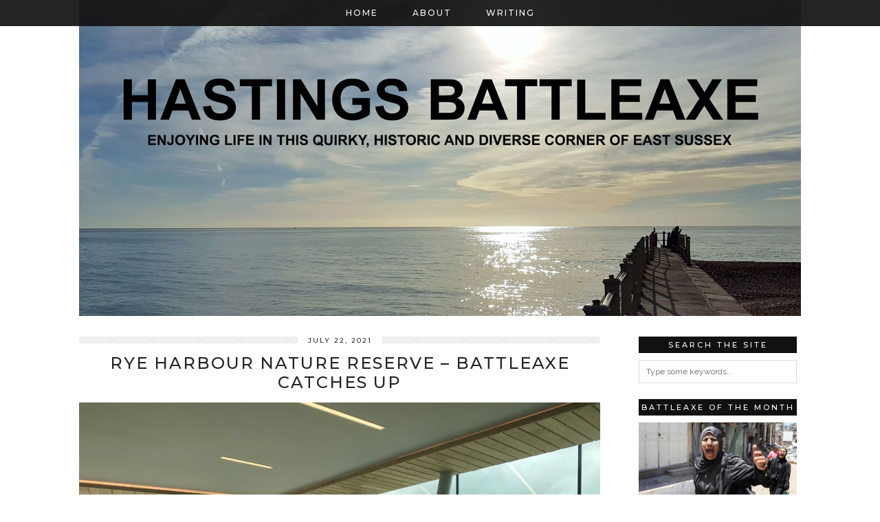

--- FILE ---
content_type: text/html; charset=UTF-8
request_url: https://www.hastingsbattleaxe.com/search/label/rye-harbour-discovery-centre
body_size: 14159
content:
<!DOCTYPE html>
<html lang="en-US">
<head>
	<meta charset="UTF-8">
	<meta name="viewport" content="width=device-width, initial-scale=1, maximum-scale=5">	<meta name='robots' content='index, follow, max-image-preview:large, max-snippet:-1, max-video-preview:-1' />

	<!-- This site is optimized with the Yoast SEO plugin v23.5 - https://yoast.com/wordpress/plugins/seo/ -->
	<title>Rye Harbour Discovery Centre Archives - Hastings Battleaxe</title>
	<link rel="canonical" href="https://www.hastingsbattleaxe.com/search/label/rye-harbour-discovery-centre" />
	<meta property="og:locale" content="en_US" />
	<meta property="og:type" content="article" />
	<meta property="og:title" content="Rye Harbour Discovery Centre Archives - Hastings Battleaxe" />
	<meta property="og:url" content="https://www.hastingsbattleaxe.com/search/label/rye-harbour-discovery-centre" />
	<meta property="og:site_name" content="Hastings Battleaxe" />
	<meta name="twitter:card" content="summary_large_image" />
	<script type="application/ld+json" class="yoast-schema-graph">{"@context":"https://schema.org","@graph":[{"@type":"CollectionPage","@id":"https://www.hastingsbattleaxe.com/search/label/rye-harbour-discovery-centre","url":"https://www.hastingsbattleaxe.com/search/label/rye-harbour-discovery-centre","name":"Rye Harbour Discovery Centre Archives - Hastings Battleaxe","isPartOf":{"@id":"https://www.hastingsbattleaxe.com/#website"},"breadcrumb":{"@id":"https://www.hastingsbattleaxe.com/search/label/rye-harbour-discovery-centre#breadcrumb"},"inLanguage":"en-US"},{"@type":"BreadcrumbList","@id":"https://www.hastingsbattleaxe.com/search/label/rye-harbour-discovery-centre#breadcrumb","itemListElement":[{"@type":"ListItem","position":1,"name":"Home","item":"https://www.hastingsbattleaxe.com/"},{"@type":"ListItem","position":2,"name":"Rye Harbour Discovery Centre"}]},{"@type":"WebSite","@id":"https://www.hastingsbattleaxe.com/#website","url":"https://www.hastingsbattleaxe.com/","name":"Hastings Battleaxe","description":"Building a new life in this quirky, historic and diverse corner of East Sussex","potentialAction":[{"@type":"SearchAction","target":{"@type":"EntryPoint","urlTemplate":"https://www.hastingsbattleaxe.com/?s={search_term_string}"},"query-input":{"@type":"PropertyValueSpecification","valueRequired":true,"valueName":"search_term_string"}}],"inLanguage":"en-US"}]}</script>
	<!-- / Yoast SEO plugin. -->


<link rel='dns-prefetch' href='//cdnjs.cloudflare.com' />
<link rel='dns-prefetch' href='//pipdigz.co.uk' />
<link rel='dns-prefetch' href='//fonts.googleapis.com' />
<link rel="alternate" type="application/rss+xml" title="Hastings Battleaxe &raquo; Feed" href="https://www.hastingsbattleaxe.com/feed" />
<link rel="alternate" type="application/rss+xml" title="Hastings Battleaxe &raquo; Comments Feed" href="https://www.hastingsbattleaxe.com/comments/feed" />
<link rel="alternate" type="application/rss+xml" title="Hastings Battleaxe &raquo; Rye Harbour Discovery Centre Tag Feed" href="https://www.hastingsbattleaxe.com/search/label/rye-harbour-discovery-centre/feed" />
		<!-- This site uses the Google Analytics by MonsterInsights plugin v9.11.1 - Using Analytics tracking - https://www.monsterinsights.com/ -->
		<!-- Note: MonsterInsights is not currently configured on this site. The site owner needs to authenticate with Google Analytics in the MonsterInsights settings panel. -->
					<!-- No tracking code set -->
				<!-- / Google Analytics by MonsterInsights -->
		<link rel='stylesheet' id='wp-block-library-css' href='https://www.hastingsbattleaxe.com/wp-includes/css/dist/block-library/style.min.css?ver=6.6.4' type='text/css' media='all' />
<style id='classic-theme-styles-inline-css' type='text/css'>
/*! This file is auto-generated */
.wp-block-button__link{color:#fff;background-color:#32373c;border-radius:9999px;box-shadow:none;text-decoration:none;padding:calc(.667em + 2px) calc(1.333em + 2px);font-size:1.125em}.wp-block-file__button{background:#32373c;color:#fff;text-decoration:none}
</style>
<style id='global-styles-inline-css' type='text/css'>
:root{--wp--preset--aspect-ratio--square: 1;--wp--preset--aspect-ratio--4-3: 4/3;--wp--preset--aspect-ratio--3-4: 3/4;--wp--preset--aspect-ratio--3-2: 3/2;--wp--preset--aspect-ratio--2-3: 2/3;--wp--preset--aspect-ratio--16-9: 16/9;--wp--preset--aspect-ratio--9-16: 9/16;--wp--preset--color--black: #000000;--wp--preset--color--cyan-bluish-gray: #abb8c3;--wp--preset--color--white: #ffffff;--wp--preset--color--pale-pink: #f78da7;--wp--preset--color--vivid-red: #cf2e2e;--wp--preset--color--luminous-vivid-orange: #ff6900;--wp--preset--color--luminous-vivid-amber: #fcb900;--wp--preset--color--light-green-cyan: #7bdcb5;--wp--preset--color--vivid-green-cyan: #00d084;--wp--preset--color--pale-cyan-blue: #8ed1fc;--wp--preset--color--vivid-cyan-blue: #0693e3;--wp--preset--color--vivid-purple: #9b51e0;--wp--preset--gradient--vivid-cyan-blue-to-vivid-purple: linear-gradient(135deg,rgba(6,147,227,1) 0%,rgb(155,81,224) 100%);--wp--preset--gradient--light-green-cyan-to-vivid-green-cyan: linear-gradient(135deg,rgb(122,220,180) 0%,rgb(0,208,130) 100%);--wp--preset--gradient--luminous-vivid-amber-to-luminous-vivid-orange: linear-gradient(135deg,rgba(252,185,0,1) 0%,rgba(255,105,0,1) 100%);--wp--preset--gradient--luminous-vivid-orange-to-vivid-red: linear-gradient(135deg,rgba(255,105,0,1) 0%,rgb(207,46,46) 100%);--wp--preset--gradient--very-light-gray-to-cyan-bluish-gray: linear-gradient(135deg,rgb(238,238,238) 0%,rgb(169,184,195) 100%);--wp--preset--gradient--cool-to-warm-spectrum: linear-gradient(135deg,rgb(74,234,220) 0%,rgb(151,120,209) 20%,rgb(207,42,186) 40%,rgb(238,44,130) 60%,rgb(251,105,98) 80%,rgb(254,248,76) 100%);--wp--preset--gradient--blush-light-purple: linear-gradient(135deg,rgb(255,206,236) 0%,rgb(152,150,240) 100%);--wp--preset--gradient--blush-bordeaux: linear-gradient(135deg,rgb(254,205,165) 0%,rgb(254,45,45) 50%,rgb(107,0,62) 100%);--wp--preset--gradient--luminous-dusk: linear-gradient(135deg,rgb(255,203,112) 0%,rgb(199,81,192) 50%,rgb(65,88,208) 100%);--wp--preset--gradient--pale-ocean: linear-gradient(135deg,rgb(255,245,203) 0%,rgb(182,227,212) 50%,rgb(51,167,181) 100%);--wp--preset--gradient--electric-grass: linear-gradient(135deg,rgb(202,248,128) 0%,rgb(113,206,126) 100%);--wp--preset--gradient--midnight: linear-gradient(135deg,rgb(2,3,129) 0%,rgb(40,116,252) 100%);--wp--preset--font-size--small: 13px;--wp--preset--font-size--medium: 20px;--wp--preset--font-size--large: 36px;--wp--preset--font-size--x-large: 42px;--wp--preset--spacing--20: 0.44rem;--wp--preset--spacing--30: 0.67rem;--wp--preset--spacing--40: 1rem;--wp--preset--spacing--50: 1.5rem;--wp--preset--spacing--60: 2.25rem;--wp--preset--spacing--70: 3.38rem;--wp--preset--spacing--80: 5.06rem;--wp--preset--shadow--natural: 6px 6px 9px rgba(0, 0, 0, 0.2);--wp--preset--shadow--deep: 12px 12px 50px rgba(0, 0, 0, 0.4);--wp--preset--shadow--sharp: 6px 6px 0px rgba(0, 0, 0, 0.2);--wp--preset--shadow--outlined: 6px 6px 0px -3px rgba(255, 255, 255, 1), 6px 6px rgba(0, 0, 0, 1);--wp--preset--shadow--crisp: 6px 6px 0px rgba(0, 0, 0, 1);}:where(.is-layout-flex){gap: 0.5em;}:where(.is-layout-grid){gap: 0.5em;}body .is-layout-flex{display: flex;}.is-layout-flex{flex-wrap: wrap;align-items: center;}.is-layout-flex > :is(*, div){margin: 0;}body .is-layout-grid{display: grid;}.is-layout-grid > :is(*, div){margin: 0;}:where(.wp-block-columns.is-layout-flex){gap: 2em;}:where(.wp-block-columns.is-layout-grid){gap: 2em;}:where(.wp-block-post-template.is-layout-flex){gap: 1.25em;}:where(.wp-block-post-template.is-layout-grid){gap: 1.25em;}.has-black-color{color: var(--wp--preset--color--black) !important;}.has-cyan-bluish-gray-color{color: var(--wp--preset--color--cyan-bluish-gray) !important;}.has-white-color{color: var(--wp--preset--color--white) !important;}.has-pale-pink-color{color: var(--wp--preset--color--pale-pink) !important;}.has-vivid-red-color{color: var(--wp--preset--color--vivid-red) !important;}.has-luminous-vivid-orange-color{color: var(--wp--preset--color--luminous-vivid-orange) !important;}.has-luminous-vivid-amber-color{color: var(--wp--preset--color--luminous-vivid-amber) !important;}.has-light-green-cyan-color{color: var(--wp--preset--color--light-green-cyan) !important;}.has-vivid-green-cyan-color{color: var(--wp--preset--color--vivid-green-cyan) !important;}.has-pale-cyan-blue-color{color: var(--wp--preset--color--pale-cyan-blue) !important;}.has-vivid-cyan-blue-color{color: var(--wp--preset--color--vivid-cyan-blue) !important;}.has-vivid-purple-color{color: var(--wp--preset--color--vivid-purple) !important;}.has-black-background-color{background-color: var(--wp--preset--color--black) !important;}.has-cyan-bluish-gray-background-color{background-color: var(--wp--preset--color--cyan-bluish-gray) !important;}.has-white-background-color{background-color: var(--wp--preset--color--white) !important;}.has-pale-pink-background-color{background-color: var(--wp--preset--color--pale-pink) !important;}.has-vivid-red-background-color{background-color: var(--wp--preset--color--vivid-red) !important;}.has-luminous-vivid-orange-background-color{background-color: var(--wp--preset--color--luminous-vivid-orange) !important;}.has-luminous-vivid-amber-background-color{background-color: var(--wp--preset--color--luminous-vivid-amber) !important;}.has-light-green-cyan-background-color{background-color: var(--wp--preset--color--light-green-cyan) !important;}.has-vivid-green-cyan-background-color{background-color: var(--wp--preset--color--vivid-green-cyan) !important;}.has-pale-cyan-blue-background-color{background-color: var(--wp--preset--color--pale-cyan-blue) !important;}.has-vivid-cyan-blue-background-color{background-color: var(--wp--preset--color--vivid-cyan-blue) !important;}.has-vivid-purple-background-color{background-color: var(--wp--preset--color--vivid-purple) !important;}.has-black-border-color{border-color: var(--wp--preset--color--black) !important;}.has-cyan-bluish-gray-border-color{border-color: var(--wp--preset--color--cyan-bluish-gray) !important;}.has-white-border-color{border-color: var(--wp--preset--color--white) !important;}.has-pale-pink-border-color{border-color: var(--wp--preset--color--pale-pink) !important;}.has-vivid-red-border-color{border-color: var(--wp--preset--color--vivid-red) !important;}.has-luminous-vivid-orange-border-color{border-color: var(--wp--preset--color--luminous-vivid-orange) !important;}.has-luminous-vivid-amber-border-color{border-color: var(--wp--preset--color--luminous-vivid-amber) !important;}.has-light-green-cyan-border-color{border-color: var(--wp--preset--color--light-green-cyan) !important;}.has-vivid-green-cyan-border-color{border-color: var(--wp--preset--color--vivid-green-cyan) !important;}.has-pale-cyan-blue-border-color{border-color: var(--wp--preset--color--pale-cyan-blue) !important;}.has-vivid-cyan-blue-border-color{border-color: var(--wp--preset--color--vivid-cyan-blue) !important;}.has-vivid-purple-border-color{border-color: var(--wp--preset--color--vivid-purple) !important;}.has-vivid-cyan-blue-to-vivid-purple-gradient-background{background: var(--wp--preset--gradient--vivid-cyan-blue-to-vivid-purple) !important;}.has-light-green-cyan-to-vivid-green-cyan-gradient-background{background: var(--wp--preset--gradient--light-green-cyan-to-vivid-green-cyan) !important;}.has-luminous-vivid-amber-to-luminous-vivid-orange-gradient-background{background: var(--wp--preset--gradient--luminous-vivid-amber-to-luminous-vivid-orange) !important;}.has-luminous-vivid-orange-to-vivid-red-gradient-background{background: var(--wp--preset--gradient--luminous-vivid-orange-to-vivid-red) !important;}.has-very-light-gray-to-cyan-bluish-gray-gradient-background{background: var(--wp--preset--gradient--very-light-gray-to-cyan-bluish-gray) !important;}.has-cool-to-warm-spectrum-gradient-background{background: var(--wp--preset--gradient--cool-to-warm-spectrum) !important;}.has-blush-light-purple-gradient-background{background: var(--wp--preset--gradient--blush-light-purple) !important;}.has-blush-bordeaux-gradient-background{background: var(--wp--preset--gradient--blush-bordeaux) !important;}.has-luminous-dusk-gradient-background{background: var(--wp--preset--gradient--luminous-dusk) !important;}.has-pale-ocean-gradient-background{background: var(--wp--preset--gradient--pale-ocean) !important;}.has-electric-grass-gradient-background{background: var(--wp--preset--gradient--electric-grass) !important;}.has-midnight-gradient-background{background: var(--wp--preset--gradient--midnight) !important;}.has-small-font-size{font-size: var(--wp--preset--font-size--small) !important;}.has-medium-font-size{font-size: var(--wp--preset--font-size--medium) !important;}.has-large-font-size{font-size: var(--wp--preset--font-size--large) !important;}.has-x-large-font-size{font-size: var(--wp--preset--font-size--x-large) !important;}
:where(.wp-block-post-template.is-layout-flex){gap: 1.25em;}:where(.wp-block-post-template.is-layout-grid){gap: 1.25em;}
:where(.wp-block-columns.is-layout-flex){gap: 2em;}:where(.wp-block-columns.is-layout-grid){gap: 2em;}
:root :where(.wp-block-pullquote){font-size: 1.5em;line-height: 1.6;}
</style>
<link rel='stylesheet' id='titan-adminbar-styles-css' href='https://www.hastingsbattleaxe.com/wp-content/plugins/anti-spam/assets/css/admin-bar.css?ver=7.2.9' type='text/css' media='all' />
<link rel='stylesheet' id='p3-core-responsive-css' href='https://pipdigz.co.uk/p3/css/core_resp.css' type='text/css' media='all' />
<link rel='stylesheet' id='pipdig-style-css' href='https://www.hastingsbattleaxe.com/wp-content/themes/pipdig-tundra/style.css?ver=1644406933' type='text/css' media='all' />
<link rel='stylesheet' id='pipdig-responsive-css' href='https://www.hastingsbattleaxe.com/wp-content/themes/pipdig-tundra/css/responsive.css?ver=1644406933' type='text/css' media='all' />
<link rel='stylesheet' id='pipdig-fonts-css' href='https://fonts.googleapis.com/css?family=Montserrat:500|Raleway:400,400i,700,700i' type='text/css' media='all' />
<script type="text/javascript" src="https://www.hastingsbattleaxe.com/wp-includes/js/jquery/jquery.min.js?ver=3.7.1" id="jquery-core-js"></script>
<script type="text/javascript" src="https://www.hastingsbattleaxe.com/wp-includes/js/jquery/jquery-migrate.min.js?ver=3.4.1" id="jquery-migrate-js"></script>
<link rel="https://api.w.org/" href="https://www.hastingsbattleaxe.com/wp-json/" /><link rel="alternate" title="JSON" type="application/json" href="https://www.hastingsbattleaxe.com/wp-json/wp/v2/tags/489" /><link rel="EditURI" type="application/rsd+xml" title="RSD" href="https://www.hastingsbattleaxe.com/xmlrpc.php?rsd" />
<meta name="generator" content="WordPress 6.6.4" />
<!--noptimize--> <!-- Cust --> <style>.entry-content a:not(.more-link){color:#1670bf}body{font-size:14px}.entry-title, .page-title, .p_post_titles_font, .slide-h2 {font-size:24px}.grid-title{height:24px;line-height:24px}@media only screen and (max-width:719px){.grid-title{height:auto}}.site-description {font-size:13px}.entry-content h1, .entry-content h2, .entry-content h3, .entry-content h4, .entry-content h5, .entry-content h6 {text-transform: none}.site-header .container{padding-top:0;padding-bottom:0;}.site-description{margin-bottom:20px}</style> <!-- /Cust --> <!--/noptimize-->		<style type="text/css" id="wp-custom-css">
			.entry-content h1, .entry-content h2, .entry-content h3, .entry-content h4, .entry-content h5, .entry-content h6 {
	letter-spacing: 0;
}

.site-credit {display:none;}		</style>
			
	<!-- p3 width customizer START -->
	<style>
	.site-main .row > .col-xs-8 {
		width: 73%;
	}
	.site-main .row > .col-xs-pull-8 {
		right: 73%;
	}
	.site-main .row > .col-xs-push-8 {
		left: 73%;
	}
	.site-main .row > .col-xs-offset-8 {
		margin-left: 73%;
	}
		
	.site-main .row > .col-xs-4:not(.p3_featured_panel):not(.p3_featured_cat):not(.p_archive_item) {
		width: 27%;
	}
	.site-main .row > .col-xs-pull-4:not(.p3_featured_panel):not(.p3_featured_cat):not(.p_archive_item) {
		right: 27%;
	}
	.site-main .row > .col-xs-push-4:not(.p3_featured_panel):not(.p3_featured_cat):not(.p_archive_item) {
		left: 27%;
	}
	.site-main .row > .col-xs-offset-4:not(.p3_featured_panel):not(.p3_featured_cat):not(.p_archive_item) {
		margin-left: 27%;
	}
		
		
		
	@media (min-width: 768px) { 
		.site-main .row > .col-sm-8 {
			width: 73%;
		}
		.site-main .row > .col-sm-pull-8 {
			right: 73%;
		}
		.site-main .row > .col-sm-push-8 {
			left: 73%;
		}
		.site-main .row > .col-sm-offset-8 {
			margin-left: 73%;
		}
		
		.site-main .row > .col-sm-4:not(.p3_featured_panel):not(.p3_featured_cat):not(.p_archive_item) {
			width: 27%;
		}
		.site-main .row > .col-sm-pull-4:not(.p3_featured_panel):not(.p3_featured_cat):not(.p_archive_item) {
			right: 27%;
		}
		.site-main .row > .col-sm-push-4:not(.p3_featured_panel):not(.p3_featured_cat):not(.p_archive_item) {
			left: 27%;
		}
		.site-main .row > .col-sm-offset-4:not(.p3_featured_panel):not(.p3_featured_cat):not(.p_archive_item) {
			margin-left: 27%;
		}
	}
		
	@media (min-width: 992px) {
		.site-main .row > .col-md-8 {
			width: 73%;
		}
		.site-main .row > .col-md-pull-8 {
			right: 73%;
		}
		.site-main .row > .col-md-push-8 {
			left: 73%;
		}
		.site-main .row > .col-md-offset-8 {
			margin-left: 73%;
		}
		
		.site-main .row > .col-md-4:not(.p3_featured_panel):not(.p3_featured_cat):not(.p_archive_item) {
			width: 27%;
		}
		.site-main .row > .col-md-pull-4:not(.p3_featured_panel):not(.p3_featured_cat):not(.p_archive_item) {
			right: 27%;
		}
		.site-main .row > .col-md-push-4:not(.p3_featured_panel):not(.p3_featured_cat):not(.p_archive_item) {
			left: 27%;
		}
		.site-main .row > .col-md-offset-4:not(.p3_featured_panel):not(.p3_featured_cat):not(.p_archive_item) {
			margin-left: 27%;
		}
	}
		
	@media (min-width: 1200px) {
		.site-main .row > .col-lg-8 {
			width: 73%;
		}
		.site-main .row > .col-lg-pull-8 {
			right: 73%;
		}
		.site-main .row > .col-lg-push-8 {
			left: 73%;
		}
		.site-main .row > .col-lg-offset-8 {
			margin-left: 73%;
		}
		
		.site-main .row > .col-lg-4:not(.p3_featured_panel):not(.p3_featured_cat):not(.p_archive_item) {
			width: 27%;
		}
		.site-main .row > .col-lg-pull-4:not(.p3_featured_panel):not(.p3_featured_cat):not(.p_archive_item) {
			right: 27%;
		}
		.site-main .row > .col-lg-push-4:not(.p3_featured_panel):not(.p3_featured_cat):not(.p_archive_item) {
			left: 27%;
		}
		.site-main .row > .col-lg-offset-4:not(.p3_featured_panel):not(.p3_featured_cat):not(.p_archive_item) {
			margin-left: 27%;
		}
	}
	</style>
	<!-- p3 width customizer END -->
	
		</head>

<body class="archive tag tag-rye-harbour-discovery-centre tag-489 pipdig_sidebar_active">

	
		
	<header class="site-header nopin">
		<div class="clearfix container">
			<div class="site-branding">
						<div class="site-title">
					<a href="https://www.hastingsbattleaxe.com/" title="Hastings Battleaxe" rel="home">
						<img data-pin-nopin="true" src="https://www.hastingsbattleaxe.com/wp-content/uploads/2019/01/hastings2.jpg" alt="Hastings Battleaxe" />
					</a>
				</div>
										</div>
		</div>
	</header><!-- .site-header -->

	<div class="site-top">
						<div class="clearfix container">
			<nav class="site-menu">
				<div class="clearfix menu-bar"><ul id="menu-primary-menu" class="menu"><li id="menu-item-14" class="menu-item menu-item-type-custom menu-item-object-custom menu-item-14"><a href="/">Home</a></li>
<li id="menu-item-5008" class="menu-item menu-item-type-post_type menu-item-object-page menu-item-5008"><a href="https://www.hastingsbattleaxe.com/blog-page">About</a></li>
<li id="menu-item-5577" class="menu-item menu-item-type-post_type menu-item-object-page menu-item-5577"><a href="https://www.hastingsbattleaxe.com/writing">Writing</a></li>
</ul></div>			</nav><!-- .site-menu -->
		</div>
					</div><!-- .site-top -->
	
	
	<div class="site-main">
	
		
				
				
			
		<div class="clearfix container">
		
						
						
	<div class="row">

		
		<div class="col-sm-8 content-area">

		
		
		
		
				
											<article id="post-7010" class="clearfix post-7010 post type-post status-publish format-standard hentry category-out-and-about-near-hastings tag-rye-harbour tag-rye-harbour-discovery-centre">

	<header class="entry-header">
					<div class="entry-meta">
				<span class="date-bar-white-bg">
				
					<span class="vcard author show-author">
						<span class="fn">
							<a href="https://www.hastingsbattleaxe.com/author/stephanie" title="Posts by Stephanie Gaunt" rel="author">Stephanie Gaunt</a>						</span>
						<span class="show-author"></span>
					</span>
					
											<span class="entry-date updated">
							<time datetime="2021-07">July 22, 2021</time>
						</span>
										
										
				</span>
			</div>
				<h2 class="entry-title p_post_titles_font"><a href="https://www.hastingsbattleaxe.com/2021/07/rye-harbour-nature-reserve-battleaxe-catches-up.html" rel="bookmark">Rye Harbour Nature Reserve &#8211; Battleaxe catches up</a></h2>
	</header><!-- .entry-header -->

			<div class="entry-summary">
		
						
			<div class="textalign-center">
				<a href="https://www.hastingsbattleaxe.com/2021/07/rye-harbour-nature-reserve-battleaxe-catches-up.html" title="Rye Harbour Nature Reserve &#8211; Battleaxe catches up" >
					<img src="https://www.hastingsbattleaxe.com/wp-content/uploads/2021/07/IMG_E9274-1440x1080.jpg" data-pin-description="Rye Harbour Nature Reserve &#8211; Battleaxe catches up" data-p3-pin-link="https://www.hastingsbattleaxe.com/2021/07/rye-harbour-nature-reserve-battleaxe-catches-up.html" alt="Rye Harbour Nature Reserve &#8211; Battleaxe catches up" />				</a>
			</div>
			
			<p style="margin: 0">Hot, hot, hot. It is absolutely scorching right now. Maybe, at long last, the world might be waking up to the impact of climate change &#8211; we are currently seeing fire, floods and melting ice&#8230;&hellip;</p>			
			<a class="more-link" href="https://www.hastingsbattleaxe.com/2021/07/rye-harbour-nature-reserve-battleaxe-catches-up.html">View Post</a>
			
				<!--noptimize-->
	<script type="application/ld+json">
	{
		"@context": "https://schema.org", 
		"@type": "BlogPosting",
		"headline": "Rye Harbour Nature Reserve &#8211; Battleaxe catches up",
		"image": {
			"@type": "imageObject",
			"url": "https://pipdigz.co.uk/p3/img/placeholder-square.png",
			"height": "500",
			"width": "500"
		},
		"publisher": {
			"@type": "Organization",
			"name": "Hastings Battleaxe",
			"logo": {
				"@type": "imageObject",
				"url": "https://pipdigz.co.uk/p3/img/placeholder-publisher.png"
			}
		},
		"mainEntityOfPage": "https://www.hastingsbattleaxe.com/2021/07/rye-harbour-nature-reserve-battleaxe-catches-up.html",
		"url": "https://www.hastingsbattleaxe.com/2021/07/rye-harbour-nature-reserve-battleaxe-catches-up.html",
		"datePublished": "2021-07-22",
		"dateModified": "2021-07-22",
		"description": "Hot, hot, hot. It is absolutely scorching right now. Maybe, at long last, the world might be waking up to the impact of climate change &#8211; we are currently seeing fire, floods and melting ice&#8230;&hellip;",
		"articleBody": "Hot, hot, hot. It is absolutely scorching right now. Maybe, at long last, the world might be waking up to the impact of climate change &#8211; we are currently seeing fire, floods and melting ice&#8230;&hellip;",
		"author": {
			"@type": "Person",
			"name": "Stephanie Gaunt"
		}
	}
	</script>
	<!--/noptimize-->
				
		</div><!-- .entry-summary -->
	
	<footer class="entry-meta entry-footer">
		
			<div class="addthis_toolbox"><span class="p3_share_title">Share: </span><a href="https://www.facebook.com/sharer.php?u=https://www.hastingsbattleaxe.com/2021/07/rye-harbour-nature-reserve-battleaxe-catches-up.html" target="_blank" rel="nofollow noopener" aria-label="Share on Facebook" title="Share on Facebook"><i class="pipdigicons pipdigicons_fab pipdigicons-facebook" aria-hidden="true"></i></a><a href="https://twitter.com/share?url=https://www.hastingsbattleaxe.com/2021/07/rye-harbour-nature-reserve-battleaxe-catches-up.html&#038;text=Rye+Harbour+Nature+Reserve+%E2%80%93+Battleaxe+catches+up" target="_blank" rel="nofollow noopener" aria-label="Share on Twitter" title="Share on Twitter"><i class="pipdigicons pipdigicons_fab pipdigicons-twitter" aria-hidden="true"></i></a><a href="https://pinterest.com/pin/create/link/?url=https://www.hastingsbattleaxe.com/2021/07/rye-harbour-nature-reserve-battleaxe-catches-up.html&#038;media=https://www.hastingsbattleaxe.com/wp-content/uploads/2021/07/IMG_E9274-1440x1080.jpg&#038;description=Rye+Harbour+Nature+Reserve+%E2%80%93+Battleaxe+catches+up" target="_blank" rel="nofollow noopener" aria-label="Share on Pinterest" title="Share on Pinterest"><i class="pipdigicons pipdigicons_fab pipdigicons-pinterest" aria-hidden="true"></i></a><a href="https://www.tumblr.com/widgets/share/tool?canonicalUrl=https://www.hastingsbattleaxe.com/2021/07/rye-harbour-nature-reserve-battleaxe-catches-up.html&#038;title=Rye+Harbour+Nature+Reserve+%E2%80%93+Battleaxe+catches+up" target="_blank" rel="nofollow noopener" aria-label="Share on tumblr" title="Share on tumblr"><i class="pipdigicons pipdigicons_fab pipdigicons-tumblr" aria-hidden="true"></i></a></div>			
							<span class="commentz"><a href="https://www.hastingsbattleaxe.com/2021/07/rye-harbour-nature-reserve-battleaxe-catches-up.html#comments" data-disqus-url="https://www.hastingsbattleaxe.com/2021/07/rye-harbour-nature-reserve-battleaxe-catches-up.html">1 Comment</a></span>
						
		
	</footer><!-- .entry-footer -->
<!-- #post-7010 --></article>

																								
				
			
			<div class="clearfix"></div>
			<div class="next-prev-hider"></div>
			
		
		
		</div><!-- .content-area -->

		
	<div class="col-sm-4 site-sidebar nopin" role="complementary">
		<aside id="search-2" class="widget widget_search"><h3 class="widget-title">Search the site</h3><form role="search" method="get" class="search-form" action="https://www.hastingsbattleaxe.com/">
	<div class="form-group">
		<input type="search" class="form-control" placeholder="Type some keywords..." value="" name="s" autocomplete="off">
	</div>
</form></aside><aside id="pipdig_widget_profile-2" class="widget pipdig_widget_profile"><h3 class="widget-title">Battleaxe of the month</h3><img src="https://www.hastingsbattleaxe.com/wp-content/uploads/2025/08/2025-05-30T104502Z_714567276_RC2WREAYHPYK_RTRMADP_3_ISRAEL-PALESTINIANS-GAZA-1024x715-1-800x559.jpg" alt=""  loading="lazy" data-pin-nopin="true" class="nopin" /><p>Women of Gaza... no words.</p>
</aside><aside id="tag_cloud-2" class="widget widget_tag_cloud"><h3 class="widget-title">Tags</h3><div class="tagcloud"><a href="https://www.hastingsbattleaxe.com/search/label/alexandra-park" class="tag-cloud-link tag-link-130 tag-link-position-1" style="font-size: 13.915492957746pt;" aria-label="Alexandra Park (21 items)">Alexandra Park</a>
<a href="https://www.hastingsbattleaxe.com/search/label/art-galleries" class="tag-cloud-link tag-link-138 tag-link-position-2" style="font-size: 12.732394366197pt;" aria-label="art galleries (18 items)">art galleries</a>
<a href="https://www.hastingsbattleaxe.com/search/label/beachy-head" class="tag-cloud-link tag-link-135 tag-link-position-3" style="font-size: 10.169014084507pt;" aria-label="Beachy Head (13 items)">Beachy Head</a>
<a href="https://www.hastingsbattleaxe.com/search/label/best-cafes" class="tag-cloud-link tag-link-244 tag-link-position-4" style="font-size: 12.338028169014pt;" aria-label="best cafes (17 items)">best cafes</a>
<a href="https://www.hastingsbattleaxe.com/search/label/best-garden-centres" class="tag-cloud-link tag-link-58 tag-link-position-5" style="font-size: 8.7887323943662pt;" aria-label="Best garden centres (11 items)">Best garden centres</a>
<a href="https://www.hastingsbattleaxe.com/search/label/bexhill" class="tag-cloud-link tag-link-4 tag-link-position-6" style="font-size: 8pt;" aria-label="Bexhill (10 items)">Bexhill</a>
<a href="https://www.hastingsbattleaxe.com/search/label/birmingham" class="tag-cloud-link tag-link-7 tag-link-position-7" style="font-size: 11.154929577465pt;" aria-label="Birmingham (15 items)">Birmingham</a>
<a href="https://www.hastingsbattleaxe.com/search/label/blogoversary" class="tag-cloud-link tag-link-89 tag-link-position-8" style="font-size: 9.3802816901408pt;" aria-label="Blogoversary (12 items)">Blogoversary</a>
<a href="https://www.hastingsbattleaxe.com/search/label/brexit" class="tag-cloud-link tag-link-16 tag-link-position-9" style="font-size: 8pt;" aria-label="Brexit (10 items)">Brexit</a>
<a href="https://www.hastingsbattleaxe.com/search/label/christmas" class="tag-cloud-link tag-link-8 tag-link-position-10" style="font-size: 11.746478873239pt;" aria-label="Christmas (16 items)">Christmas</a>
<a href="https://www.hastingsbattleaxe.com/search/label/clothes-shopping" class="tag-cloud-link tag-link-5 tag-link-position-11" style="font-size: 15.295774647887pt;" aria-label="clothes shopping (25 items)">clothes shopping</a>
<a href="https://www.hastingsbattleaxe.com/search/label/coastal-currents" class="tag-cloud-link tag-link-36 tag-link-position-12" style="font-size: 8pt;" aria-label="Coastal Currents (10 items)">Coastal Currents</a>
<a href="https://www.hastingsbattleaxe.com/search/label/cornwall" class="tag-cloud-link tag-link-77 tag-link-position-13" style="font-size: 10.760563380282pt;" aria-label="Cornwall (14 items)">Cornwall</a>
<a href="https://www.hastingsbattleaxe.com/search/label/corona-virus" class="tag-cloud-link tag-link-415 tag-link-position-14" style="font-size: 13.12676056338pt;" aria-label="corona virus (19 items)">corona virus</a>
<a href="https://www.hastingsbattleaxe.com/search/label/coronavirus" class="tag-cloud-link tag-link-450 tag-link-position-15" style="font-size: 8.7887323943662pt;" aria-label="coronavirus (11 items)">coronavirus</a>
<a href="https://www.hastingsbattleaxe.com/search/label/de-la-warr" class="tag-cloud-link tag-link-175 tag-link-position-16" style="font-size: 10.169014084507pt;" aria-label="De La Warr (13 items)">De La Warr</a>
<a href="https://www.hastingsbattleaxe.com/search/label/eastbourne" class="tag-cloud-link tag-link-160 tag-link-position-17" style="font-size: 10.169014084507pt;" aria-label="Eastbourne (13 items)">Eastbourne</a>
<a href="https://www.hastingsbattleaxe.com/search/label/fairlight-hall" class="tag-cloud-link tag-link-39 tag-link-position-18" style="font-size: 10.169014084507pt;" aria-label="Fairlight Hall (13 items)">Fairlight Hall</a>
<a href="https://www.hastingsbattleaxe.com/search/label/films" class="tag-cloud-link tag-link-240 tag-link-position-19" style="font-size: 8pt;" aria-label="films (10 items)">films</a>
<a href="https://www.hastingsbattleaxe.com/search/label/garden-visits" class="tag-cloud-link tag-link-59 tag-link-position-20" style="font-size: 9.3802816901408pt;" aria-label="Garden visits (12 items)">Garden visits</a>
<a href="https://www.hastingsbattleaxe.com/search/label/good-cafes" class="tag-cloud-link tag-link-145 tag-link-position-21" style="font-size: 10.169014084507pt;" aria-label="good cafes (13 items)">good cafes</a>
<a href="https://www.hastingsbattleaxe.com/search/label/good-hotels" class="tag-cloud-link tag-link-69 tag-link-position-22" style="font-size: 8pt;" aria-label="good hotels (10 items)">good hotels</a>
<a href="https://www.hastingsbattleaxe.com/search/label/good-pubs" class="tag-cloud-link tag-link-33 tag-link-position-23" style="font-size: 15.295774647887pt;" aria-label="good pubs (25 items)">good pubs</a>
<a href="https://www.hastingsbattleaxe.com/search/label/good-restaurants" class="tag-cloud-link tag-link-94 tag-link-position-24" style="font-size: 13.915492957746pt;" aria-label="good restaurants (21 items)">good restaurants</a>
<a href="https://www.hastingsbattleaxe.com/search/label/good-walks" class="tag-cloud-link tag-link-158 tag-link-position-25" style="font-size: 11.154929577465pt;" aria-label="good walks (15 items)">good walks</a>
<a href="https://www.hastingsbattleaxe.com/search/label/hastings-country-park" class="tag-cloud-link tag-link-32 tag-link-position-26" style="font-size: 11.154929577465pt;" aria-label="Hastings Country Park (15 items)">Hastings Country Park</a>
<a href="https://www.hastingsbattleaxe.com/search/label/hastings-old-town" class="tag-cloud-link tag-link-170 tag-link-position-27" style="font-size: 10.169014084507pt;" aria-label="Hastings Old Town (13 items)">Hastings Old Town</a>
<a href="https://www.hastingsbattleaxe.com/search/label/hastings-piano-competition" class="tag-cloud-link tag-link-81 tag-link-position-28" style="font-size: 9.3802816901408pt;" aria-label="Hastings Piano competition (12 items)">Hastings Piano competition</a>
<a href="https://www.hastingsbattleaxe.com/search/label/hastings-pier" class="tag-cloud-link tag-link-3 tag-link-position-29" style="font-size: 13.12676056338pt;" aria-label="Hastings Pier (19 items)">Hastings Pier</a>
<a href="https://www.hastingsbattleaxe.com/search/label/hastings-weather" class="tag-cloud-link tag-link-82 tag-link-position-30" style="font-size: 12.338028169014pt;" aria-label="Hastings weather (17 items)">Hastings weather</a>
<a href="https://www.hastingsbattleaxe.com/search/label/hastings-writers-group" class="tag-cloud-link tag-link-276 tag-link-position-31" style="font-size: 9.3802816901408pt;" aria-label="Hastings Writers Group (12 items)">Hastings Writers Group</a>
<a href="https://www.hastingsbattleaxe.com/search/label/home-and-garden" class="tag-cloud-link tag-link-22 tag-link-position-32" style="font-size: 19.43661971831pt;" aria-label="Home and garden (41 items)">Home and garden</a>
<a href="https://www.hastingsbattleaxe.com/search/label/jerwood-hastings" class="tag-cloud-link tag-link-47 tag-link-position-33" style="font-size: 14.704225352113pt;" aria-label="Jerwood Hastings (23 items)">Jerwood Hastings</a>
<a href="https://www.hastingsbattleaxe.com/search/label/local-artists" class="tag-cloud-link tag-link-62 tag-link-position-34" style="font-size: 8.7887323943662pt;" aria-label="local artists (11 items)">local artists</a>
<a href="https://www.hastingsbattleaxe.com/search/label/local-wildlife" class="tag-cloud-link tag-link-152 tag-link-position-35" style="font-size: 14.30985915493pt;" aria-label="local wildlife (22 items)">local wildlife</a>
<a href="https://www.hastingsbattleaxe.com/search/label/london" class="tag-cloud-link tag-link-113 tag-link-position-36" style="font-size: 12.338028169014pt;" aria-label="London (17 items)">London</a>
<a href="https://www.hastingsbattleaxe.com/search/label/mallydams" class="tag-cloud-link tag-link-697 tag-link-position-37" style="font-size: 10.760563380282pt;" aria-label="Mallydams (14 items)">Mallydams</a>
<a href="https://www.hastingsbattleaxe.com/search/label/pett-level" class="tag-cloud-link tag-link-149 tag-link-position-38" style="font-size: 10.169014084507pt;" aria-label="Pett Level (13 items)">Pett Level</a>
<a href="https://www.hastingsbattleaxe.com/search/label/poetry" class="tag-cloud-link tag-link-10 tag-link-position-39" style="font-size: 12.732394366197pt;" aria-label="poetry (18 items)">poetry</a>
<a href="https://www.hastingsbattleaxe.com/search/label/politics" class="tag-cloud-link tag-link-11 tag-link-position-40" style="font-size: 17.859154929577pt;" aria-label="politics (34 items)">politics</a>
<a href="https://www.hastingsbattleaxe.com/search/label/rye-harbour" class="tag-cloud-link tag-link-134 tag-link-position-41" style="font-size: 13.521126760563pt;" aria-label="Rye Harbour (20 items)">Rye Harbour</a>
<a href="https://www.hastingsbattleaxe.com/search/label/theatre" class="tag-cloud-link tag-link-137 tag-link-position-42" style="font-size: 13.12676056338pt;" aria-label="theatre (19 items)">theatre</a>
<a href="https://www.hastingsbattleaxe.com/search/label/turkey" class="tag-cloud-link tag-link-52 tag-link-position-43" style="font-size: 9.3802816901408pt;" aria-label="Turkey (12 items)">Turkey</a>
<a href="https://www.hastingsbattleaxe.com/search/label/winchelsea" class="tag-cloud-link tag-link-34 tag-link-position-44" style="font-size: 14.30985915493pt;" aria-label="Winchelsea (22 items)">Winchelsea</a>
<a href="https://www.hastingsbattleaxe.com/search/label/womens-institute" class="tag-cloud-link tag-link-12 tag-link-position-45" style="font-size: 22pt;" aria-label="Women&#039;s Institute (55 items)">Women&#039;s Institute</a></div>
</aside><aside id="pipdig_widget_subscribe-2" class="widget pipdig_widget_subscribe"><h3 class="widget-title">Subscribe</h3>			
			<form id="feedburner" action="https://feedburner.google.com/fb/a/mailverify" method="post" target="popupwindow"	onsubmit="window.open('https://feedburner.google.com/fb/a/mailverify?uri=blogspot/tFWKXU&amp;loc=en_US', 'popupwindow', 'scrollbars=yes,width=550,height=520');return true" >
				<label for="fbg-mail">Enter your email address to subscribe:</label>				<p>
				<input id="fbg-mail" type="email" name="email" placeholder="Enter your email" style="text-align:center" required />
				<input type="hidden" value="blogspot/tFWKXU" name="uri" />
				<input type="hidden" name="loc" value="en_US" />
								<input type="submit" style="margin-top: 10px;" value="Subscribe" />
				</p>
			</form>
			
			</aside><aside id="archives-2" class="widget widget_archive"><h3 class="widget-title">Archives</h3>		<label class="screen-reader-text" for="archives-dropdown-2">Archives</label>
		<select id="archives-dropdown-2" name="archive-dropdown">
			
			<option value="">Select Month</option>
				<option value='https://www.hastingsbattleaxe.com/2026/01'> January 2026 </option>
	<option value='https://www.hastingsbattleaxe.com/2025/12'> December 2025 </option>
	<option value='https://www.hastingsbattleaxe.com/2025/11'> November 2025 </option>
	<option value='https://www.hastingsbattleaxe.com/2025/10'> October 2025 </option>
	<option value='https://www.hastingsbattleaxe.com/2025/09'> September 2025 </option>
	<option value='https://www.hastingsbattleaxe.com/2025/08'> August 2025 </option>
	<option value='https://www.hastingsbattleaxe.com/2025/07'> July 2025 </option>
	<option value='https://www.hastingsbattleaxe.com/2025/06'> June 2025 </option>
	<option value='https://www.hastingsbattleaxe.com/2025/05'> May 2025 </option>
	<option value='https://www.hastingsbattleaxe.com/2025/04'> April 2025 </option>
	<option value='https://www.hastingsbattleaxe.com/2025/03'> March 2025 </option>
	<option value='https://www.hastingsbattleaxe.com/2025/02'> February 2025 </option>
	<option value='https://www.hastingsbattleaxe.com/2025/01'> January 2025 </option>
	<option value='https://www.hastingsbattleaxe.com/2024/12'> December 2024 </option>
	<option value='https://www.hastingsbattleaxe.com/2024/11'> November 2024 </option>
	<option value='https://www.hastingsbattleaxe.com/2024/10'> October 2024 </option>
	<option value='https://www.hastingsbattleaxe.com/2024/09'> September 2024 </option>
	<option value='https://www.hastingsbattleaxe.com/2024/08'> August 2024 </option>
	<option value='https://www.hastingsbattleaxe.com/2024/07'> July 2024 </option>
	<option value='https://www.hastingsbattleaxe.com/2024/06'> June 2024 </option>
	<option value='https://www.hastingsbattleaxe.com/2024/05'> May 2024 </option>
	<option value='https://www.hastingsbattleaxe.com/2024/04'> April 2024 </option>
	<option value='https://www.hastingsbattleaxe.com/2024/03'> March 2024 </option>
	<option value='https://www.hastingsbattleaxe.com/2024/02'> February 2024 </option>
	<option value='https://www.hastingsbattleaxe.com/2024/01'> January 2024 </option>
	<option value='https://www.hastingsbattleaxe.com/2023/12'> December 2023 </option>
	<option value='https://www.hastingsbattleaxe.com/2023/11'> November 2023 </option>
	<option value='https://www.hastingsbattleaxe.com/2023/10'> October 2023 </option>
	<option value='https://www.hastingsbattleaxe.com/2023/09'> September 2023 </option>
	<option value='https://www.hastingsbattleaxe.com/2023/08'> August 2023 </option>
	<option value='https://www.hastingsbattleaxe.com/2023/07'> July 2023 </option>
	<option value='https://www.hastingsbattleaxe.com/2023/06'> June 2023 </option>
	<option value='https://www.hastingsbattleaxe.com/2023/05'> May 2023 </option>
	<option value='https://www.hastingsbattleaxe.com/2023/04'> April 2023 </option>
	<option value='https://www.hastingsbattleaxe.com/2023/03'> March 2023 </option>
	<option value='https://www.hastingsbattleaxe.com/2023/02'> February 2023 </option>
	<option value='https://www.hastingsbattleaxe.com/2023/01'> January 2023 </option>
	<option value='https://www.hastingsbattleaxe.com/2022/12'> December 2022 </option>
	<option value='https://www.hastingsbattleaxe.com/2022/11'> November 2022 </option>
	<option value='https://www.hastingsbattleaxe.com/2022/10'> October 2022 </option>
	<option value='https://www.hastingsbattleaxe.com/2022/09'> September 2022 </option>
	<option value='https://www.hastingsbattleaxe.com/2022/08'> August 2022 </option>
	<option value='https://www.hastingsbattleaxe.com/2022/07'> July 2022 </option>
	<option value='https://www.hastingsbattleaxe.com/2022/06'> June 2022 </option>
	<option value='https://www.hastingsbattleaxe.com/2022/05'> May 2022 </option>
	<option value='https://www.hastingsbattleaxe.com/2022/04'> April 2022 </option>
	<option value='https://www.hastingsbattleaxe.com/2022/03'> March 2022 </option>
	<option value='https://www.hastingsbattleaxe.com/2022/02'> February 2022 </option>
	<option value='https://www.hastingsbattleaxe.com/2022/01'> January 2022 </option>
	<option value='https://www.hastingsbattleaxe.com/2021/12'> December 2021 </option>
	<option value='https://www.hastingsbattleaxe.com/2021/11'> November 2021 </option>
	<option value='https://www.hastingsbattleaxe.com/2021/10'> October 2021 </option>
	<option value='https://www.hastingsbattleaxe.com/2021/09'> September 2021 </option>
	<option value='https://www.hastingsbattleaxe.com/2021/08'> August 2021 </option>
	<option value='https://www.hastingsbattleaxe.com/2021/07'> July 2021 </option>
	<option value='https://www.hastingsbattleaxe.com/2021/06'> June 2021 </option>
	<option value='https://www.hastingsbattleaxe.com/2021/05'> May 2021 </option>
	<option value='https://www.hastingsbattleaxe.com/2021/04'> April 2021 </option>
	<option value='https://www.hastingsbattleaxe.com/2021/03'> March 2021 </option>
	<option value='https://www.hastingsbattleaxe.com/2021/02'> February 2021 </option>
	<option value='https://www.hastingsbattleaxe.com/2021/01'> January 2021 </option>
	<option value='https://www.hastingsbattleaxe.com/2020/12'> December 2020 </option>
	<option value='https://www.hastingsbattleaxe.com/2020/11'> November 2020 </option>
	<option value='https://www.hastingsbattleaxe.com/2020/10'> October 2020 </option>
	<option value='https://www.hastingsbattleaxe.com/2020/09'> September 2020 </option>
	<option value='https://www.hastingsbattleaxe.com/2020/08'> August 2020 </option>
	<option value='https://www.hastingsbattleaxe.com/2020/07'> July 2020 </option>
	<option value='https://www.hastingsbattleaxe.com/2020/06'> June 2020 </option>
	<option value='https://www.hastingsbattleaxe.com/2020/05'> May 2020 </option>
	<option value='https://www.hastingsbattleaxe.com/2020/04'> April 2020 </option>
	<option value='https://www.hastingsbattleaxe.com/2020/03'> March 2020 </option>
	<option value='https://www.hastingsbattleaxe.com/2020/02'> February 2020 </option>
	<option value='https://www.hastingsbattleaxe.com/2020/01'> January 2020 </option>
	<option value='https://www.hastingsbattleaxe.com/2019/12'> December 2019 </option>
	<option value='https://www.hastingsbattleaxe.com/2019/11'> November 2019 </option>
	<option value='https://www.hastingsbattleaxe.com/2019/10'> October 2019 </option>
	<option value='https://www.hastingsbattleaxe.com/2019/09'> September 2019 </option>
	<option value='https://www.hastingsbattleaxe.com/2019/08'> August 2019 </option>
	<option value='https://www.hastingsbattleaxe.com/2019/07'> July 2019 </option>
	<option value='https://www.hastingsbattleaxe.com/2019/06'> June 2019 </option>
	<option value='https://www.hastingsbattleaxe.com/2019/05'> May 2019 </option>
	<option value='https://www.hastingsbattleaxe.com/2019/04'> April 2019 </option>
	<option value='https://www.hastingsbattleaxe.com/2019/03'> March 2019 </option>
	<option value='https://www.hastingsbattleaxe.com/2019/02'> February 2019 </option>
	<option value='https://www.hastingsbattleaxe.com/2019/01'> January 2019 </option>
	<option value='https://www.hastingsbattleaxe.com/2018/12'> December 2018 </option>
	<option value='https://www.hastingsbattleaxe.com/2018/11'> November 2018 </option>
	<option value='https://www.hastingsbattleaxe.com/2018/10'> October 2018 </option>
	<option value='https://www.hastingsbattleaxe.com/2018/09'> September 2018 </option>
	<option value='https://www.hastingsbattleaxe.com/2018/08'> August 2018 </option>
	<option value='https://www.hastingsbattleaxe.com/2018/07'> July 2018 </option>
	<option value='https://www.hastingsbattleaxe.com/2018/06'> June 2018 </option>
	<option value='https://www.hastingsbattleaxe.com/2018/05'> May 2018 </option>
	<option value='https://www.hastingsbattleaxe.com/2018/04'> April 2018 </option>
	<option value='https://www.hastingsbattleaxe.com/2018/03'> March 2018 </option>
	<option value='https://www.hastingsbattleaxe.com/2018/02'> February 2018 </option>
	<option value='https://www.hastingsbattleaxe.com/2018/01'> January 2018 </option>
	<option value='https://www.hastingsbattleaxe.com/2017/12'> December 2017 </option>
	<option value='https://www.hastingsbattleaxe.com/2017/11'> November 2017 </option>
	<option value='https://www.hastingsbattleaxe.com/2017/10'> October 2017 </option>
	<option value='https://www.hastingsbattleaxe.com/2017/09'> September 2017 </option>
	<option value='https://www.hastingsbattleaxe.com/2017/08'> August 2017 </option>
	<option value='https://www.hastingsbattleaxe.com/2017/07'> July 2017 </option>
	<option value='https://www.hastingsbattleaxe.com/2017/06'> June 2017 </option>
	<option value='https://www.hastingsbattleaxe.com/2017/05'> May 2017 </option>
	<option value='https://www.hastingsbattleaxe.com/2017/04'> April 2017 </option>
	<option value='https://www.hastingsbattleaxe.com/2017/03'> March 2017 </option>
	<option value='https://www.hastingsbattleaxe.com/2017/02'> February 2017 </option>
	<option value='https://www.hastingsbattleaxe.com/2017/01'> January 2017 </option>
	<option value='https://www.hastingsbattleaxe.com/2016/12'> December 2016 </option>
	<option value='https://www.hastingsbattleaxe.com/2016/11'> November 2016 </option>
	<option value='https://www.hastingsbattleaxe.com/2016/10'> October 2016 </option>
	<option value='https://www.hastingsbattleaxe.com/2016/09'> September 2016 </option>
	<option value='https://www.hastingsbattleaxe.com/2016/08'> August 2016 </option>
	<option value='https://www.hastingsbattleaxe.com/2016/07'> July 2016 </option>
	<option value='https://www.hastingsbattleaxe.com/2016/06'> June 2016 </option>
	<option value='https://www.hastingsbattleaxe.com/2016/05'> May 2016 </option>
	<option value='https://www.hastingsbattleaxe.com/2016/04'> April 2016 </option>
	<option value='https://www.hastingsbattleaxe.com/2016/03'> March 2016 </option>
	<option value='https://www.hastingsbattleaxe.com/2016/02'> February 2016 </option>
	<option value='https://www.hastingsbattleaxe.com/2016/01'> January 2016 </option>
	<option value='https://www.hastingsbattleaxe.com/2015/12'> December 2015 </option>
	<option value='https://www.hastingsbattleaxe.com/2015/11'> November 2015 </option>
	<option value='https://www.hastingsbattleaxe.com/2015/10'> October 2015 </option>
	<option value='https://www.hastingsbattleaxe.com/2015/09'> September 2015 </option>
	<option value='https://www.hastingsbattleaxe.com/2015/08'> August 2015 </option>
	<option value='https://www.hastingsbattleaxe.com/2015/07'> July 2015 </option>
	<option value='https://www.hastingsbattleaxe.com/2015/06'> June 2015 </option>
	<option value='https://www.hastingsbattleaxe.com/2015/05'> May 2015 </option>
	<option value='https://www.hastingsbattleaxe.com/2015/04'> April 2015 </option>
	<option value='https://www.hastingsbattleaxe.com/2015/03'> March 2015 </option>
	<option value='https://www.hastingsbattleaxe.com/2015/02'> February 2015 </option>
	<option value='https://www.hastingsbattleaxe.com/2015/01'> January 2015 </option>
	<option value='https://www.hastingsbattleaxe.com/2014/12'> December 2014 </option>
	<option value='https://www.hastingsbattleaxe.com/2014/11'> November 2014 </option>
	<option value='https://www.hastingsbattleaxe.com/2014/10'> October 2014 </option>
	<option value='https://www.hastingsbattleaxe.com/2014/09'> September 2014 </option>
	<option value='https://www.hastingsbattleaxe.com/2014/08'> August 2014 </option>
	<option value='https://www.hastingsbattleaxe.com/2014/07'> July 2014 </option>
	<option value='https://www.hastingsbattleaxe.com/2014/06'> June 2014 </option>
	<option value='https://www.hastingsbattleaxe.com/2014/05'> May 2014 </option>
	<option value='https://www.hastingsbattleaxe.com/2014/04'> April 2014 </option>
	<option value='https://www.hastingsbattleaxe.com/2014/03'> March 2014 </option>
	<option value='https://www.hastingsbattleaxe.com/2014/02'> February 2014 </option>
	<option value='https://www.hastingsbattleaxe.com/2014/01'> January 2014 </option>
	<option value='https://www.hastingsbattleaxe.com/2013/12'> December 2013 </option>
	<option value='https://www.hastingsbattleaxe.com/2013/11'> November 2013 </option>
	<option value='https://www.hastingsbattleaxe.com/2013/10'> October 2013 </option>
	<option value='https://www.hastingsbattleaxe.com/2013/09'> September 2013 </option>
	<option value='https://www.hastingsbattleaxe.com/2013/08'> August 2013 </option>
	<option value='https://www.hastingsbattleaxe.com/2013/07'> July 2013 </option>
	<option value='https://www.hastingsbattleaxe.com/2013/06'> June 2013 </option>
	<option value='https://www.hastingsbattleaxe.com/2013/05'> May 2013 </option>
	<option value='https://www.hastingsbattleaxe.com/2013/04'> April 2013 </option>
	<option value='https://www.hastingsbattleaxe.com/2013/03'> March 2013 </option>
	<option value='https://www.hastingsbattleaxe.com/2013/02'> February 2013 </option>
	<option value='https://www.hastingsbattleaxe.com/2013/01'> January 2013 </option>
	<option value='https://www.hastingsbattleaxe.com/2012/12'> December 2012 </option>
	<option value='https://www.hastingsbattleaxe.com/2012/11'> November 2012 </option>
	<option value='https://www.hastingsbattleaxe.com/2012/10'> October 2012 </option>
	<option value='https://www.hastingsbattleaxe.com/2012/09'> September 2012 </option>
	<option value='https://www.hastingsbattleaxe.com/2012/08'> August 2012 </option>
	<option value='https://www.hastingsbattleaxe.com/2012/07'> July 2012 </option>
	<option value='https://www.hastingsbattleaxe.com/2012/06'> June 2012 </option>
	<option value='https://www.hastingsbattleaxe.com/2012/05'> May 2012 </option>
	<option value='https://www.hastingsbattleaxe.com/2012/04'> April 2012 </option>
	<option value='https://www.hastingsbattleaxe.com/2012/03'> March 2012 </option>
	<option value='https://www.hastingsbattleaxe.com/2012/02'> February 2012 </option>
	<option value='https://www.hastingsbattleaxe.com/2012/01'> January 2012 </option>
	<option value='https://www.hastingsbattleaxe.com/2011/12'> December 2011 </option>

		</select>

			<script type="text/javascript">
/* <![CDATA[ */

(function() {
	var dropdown = document.getElementById( "archives-dropdown-2" );
	function onSelectChange() {
		if ( dropdown.options[ dropdown.selectedIndex ].value !== '' ) {
			document.location.href = this.options[ this.selectedIndex ].value;
		}
	}
	dropdown.onchange = onSelectChange;
})();

/* ]]> */
</script>
</aside><aside id="pipdig_image_widget-3" class="widget pipdig_image_widget"><h3 class="widget-title">Writing quality mark</h3><div class="p3_image_widget_wrapper" style="position:relative"><a href="http://www.newwritingsouth.com/?location_id=372" target="_blank" rel="nofollow noopener"><img data-src="https://www.hastingsbattleaxe.com/wp-content/uploads/2019/01/NWS_WIDGET_72dpi.jpg" class="nopin pipdig_lazy" alt="" data-pin-nopin="true"  /></a><a href="http://www.newwritingsouth.com/?location_id=372" target="_blank" rel="nofollow noopener"></a></div></aside><aside id="custom_html-2" class="widget_text widget widget_custom_html"><h3 class="widget-title">Facebook Badge</h3><div class="textwidget custom-html-widget"><!-- Facebook Badge START --><a href="https://www.facebook.com/stephanie.gaunt.1" target="_TOP" style="font-family: &quot;lucida grande&quot;,tahoma,verdana,arial,sans-serif; font-size: 11px; font-variant: normal; font-style: normal; font-weight: normal; color: #3B5998; text-decoration: none;" title="Stephanie Gaunt" rel="noopener">Stephanie Gaunt</a><br/><a href="https://www.facebook.com/stephanie.gaunt.1" target="_TOP" title="Stephanie Gaunt" rel="noopener"><img src="https://badge.facebook.com/badge/1174773033.1276.1255730858.png" style="border: 0px;" /></a><br/><a href="http://www.facebook.com/badges/" target="_TOP" style="font-family: &quot;lucida grande&quot;,tahoma,verdana,arial,sans-serif; font-size: 11px; font-variant: normal; font-style: normal; font-weight: normal; color: #3B5998; text-decoration: none;" title="Make your own badge!" rel="noopener">Create your badge</a><!-- Facebook Badge END --></div></aside><aside id="pipdig_widget_popular_posts-6" class="widget pipdig_widget_popular_posts"><h3 class="widget-title">Popular posts</h3>
	<ul id="p3_pop_widget_965693208" class="p3_popular_posts_widget" class="nopin">
	
		
		
			
					<li class="p3_pop_left clearfix">
				<div class="p3_pop_left-left">
				<a href="https://www.hastingsbattleaxe.com/2025/07/hastings-battleaxe-battles-on.html" aria-label="Hastings Battleaxe battles on&#8230;">
											<div class="p3_cover_me pipdig_lazy" data-src="https://www.hastingsbattleaxe.com/wp-content/uploads/2025/07/IMG_2345-1440x1209.jpg">
							<img src="[data-uri]" alt="Hastings Battleaxe battles on&#8230;" class="p3_invisible skip-lazy" />
						</div>
									</a>
				</div>
				<div class="p3_pop_left-right">
					<a href="https://www.hastingsbattleaxe.com/2025/07/hastings-battleaxe-battles-on.html" aria-label="Hastings Battleaxe battles on&#8230;"><h4 class="p_post_titles_font">Hastings Battleaxe battles on&#8230;</h4></a>
					<div class="p3_pop_left_date">July 16, 2025</div>				</div>
			</li>
		
			
					<li class="p3_pop_left clearfix">
				<div class="p3_pop_left-left">
				<a href="https://www.hastingsbattleaxe.com/2025/08/hastings-battleaxe-the-author-strikes-out.html" aria-label="Hastings Battleaxe the author strikes out&#8230;">
											<div class="p3_cover_me pipdig_lazy" data-src="https://www.hastingsbattleaxe.com/wp-content/uploads/2025/08/IMG_2465-1440x1437.jpg">
							<img src="[data-uri]" alt="Hastings Battleaxe the author strikes out&#8230;" class="p3_invisible skip-lazy" />
						</div>
									</a>
				</div>
				<div class="p3_pop_left-right">
					<a href="https://www.hastingsbattleaxe.com/2025/08/hastings-battleaxe-the-author-strikes-out.html" aria-label="Hastings Battleaxe the author strikes out&#8230;"><h4 class="p_post_titles_font">Hastings Battleaxe the author strikes out&#8230;</h4></a>
					<div class="p3_pop_left_date">August 10, 2025</div>				</div>
			</li>
		
			
					<li class="p3_pop_left clearfix">
				<div class="p3_pop_left-left">
				<a href="https://www.hastingsbattleaxe.com/2025/01/poetry-and-all-change-at-the-hastings-contemporary.html" aria-label="Poetry and all change at the Hastings Contemporary&#8230;">
											<div class="p3_cover_me pipdig_lazy" data-src="https://www.hastingsbattleaxe.com/wp-content/uploads/2025/01/IMG_1223-1440x1217.jpg">
							<img src="[data-uri]" alt="Poetry and all change at the Hastings Contemporary&#8230;" class="p3_invisible skip-lazy" />
						</div>
									</a>
				</div>
				<div class="p3_pop_left-right">
					<a href="https://www.hastingsbattleaxe.com/2025/01/poetry-and-all-change-at-the-hastings-contemporary.html" aria-label="Poetry and all change at the Hastings Contemporary&#8230;"><h4 class="p_post_titles_font">Poetry and all change at the Hastings Contemporary&#8230;</h4></a>
					<div class="p3_pop_left_date">January 25, 2025</div>				</div>
			</li>
		
			
					<li class="p3_pop_left clearfix">
				<div class="p3_pop_left-left">
				<a href="https://www.hastingsbattleaxe.com/2025/03/hastings-battleaxe-enjoys-the-sun-in-tenterden.html" aria-label="Hastings Battleaxe enjoys the sun in Tenterden">
											<div class="p3_cover_me pipdig_lazy" data-src="https://www.hastingsbattleaxe.com/wp-content/uploads/2025/03/20250308_122855771_iOS-1440x994.jpg">
							<img src="[data-uri]" alt="Hastings Battleaxe enjoys the sun in Tenterden" class="p3_invisible skip-lazy" />
						</div>
									</a>
				</div>
				<div class="p3_pop_left-right">
					<a href="https://www.hastingsbattleaxe.com/2025/03/hastings-battleaxe-enjoys-the-sun-in-tenterden.html" aria-label="Hastings Battleaxe enjoys the sun in Tenterden"><h4 class="p_post_titles_font">Hastings Battleaxe enjoys the sun in Tenterden</h4></a>
					<div class="p3_pop_left_date">March 13, 2025</div>				</div>
			</li>
		
			</ul>
	
	</aside><aside id="pipdig_widget_pinterest-5" class="widget pipdig_widget_pinterest"><h3 class="widget-title">Follow my Pinterest </h3>				<div id="p3_pinterest_widget_285069006" class="p3_pinterest_widget">
				<style>
					#p3_pinterest_widget_285069006 .p3_pinterest_post {
						width: 50%;
						border: 2px solid #fff					}
				</style>
									<a href="https://www.hastingsbattleaxe.com/2020/10/hastings-battleaxe-explores-essex-and-a-bit-of-suffolk.html" class="p3_pinterest_post  pipdig_lazy" data-src="https://i.pinimg.com/736x/57/c5/0d/57c50d2a917383124e53dc339be7c35f.jpg" rel="nofollow noopener" target="_blank" aria-label="Pinterest">
						<img src="[data-uri]" class="p3_invisible skip-lazy" alt=""/>
					</a>
									<a href="https://www.hastingsbattleaxe.com/2020/10/hastings-battleaxe-explores-essex-and-a-bit-of-suffolk.html" class="p3_pinterest_post  pipdig_lazy" data-src="https://i.pinimg.com/736x/5a/33/3e/5a333eef57a9813b04317236b90effb0.jpg" rel="nofollow noopener" target="_blank" aria-label="Pinterest">
						<img src="[data-uri]" class="p3_invisible skip-lazy" alt=""/>
					</a>
									<a href="https://www.hastingsbattleaxe.com/2020/10/hastings-battleaxe-in-chichester-a-curates-egg.html" class="p3_pinterest_post  pipdig_lazy" data-src="https://i.pinimg.com/736x/8e/07/eb/8e07ebe53d196061deac0490f33125bd.jpg" rel="nofollow noopener" target="_blank" aria-label="Pinterest">
						<img src="[data-uri]" class="p3_invisible skip-lazy" alt=""/>
					</a>
									<a href="https://www.hastingsbattleaxe.com/2020/10/hastings-battleaxe-in-chichester-a-curates-egg.html" class="p3_pinterest_post  pipdig_lazy" data-src="https://i.pinimg.com/736x/83/b1/5a/83b15a2769478ba2ec74e2ad026ff7cf.jpg" rel="nofollow noopener" target="_blank" aria-label="Pinterest">
						<img src="[data-uri]" class="p3_invisible skip-lazy" alt=""/>
					</a>
								<div class="clearfix"></div>
				</div>
				</aside>	</div><!-- .site-sidebar -->
	

		
	</div>

		</div>
	</div><!-- .site-main -->
	
	
	<div class="hide-back-to-top"><div id="back-top"><a href="#top"><i class="pipdigicons pipdigicons-chevron-up"></i></a></div></div>
	
	<div id="p3_sticky_stop"></div>

		
		
		
		
		
	<footer class="site-footer">
		<div class="clearfix container">
			<div class="row">
								<div class="col-sm-7 site-info">
											&copy; 2026 <a href="https://www.hastingsbattleaxe.com/">Hastings Battleaxe</a>
														</div>
				
				<div class="col-sm-5 site-credit">
					<a href="https://www.pipdig.co/" target="_blank">Theme design by <span style="text-transform: lowercase;letter-spacing:1px">pipdig</span></a>				</div>
			</div>
		</div>
	</footer>
	
<script type="text/javascript" src="https://cdnjs.cloudflare.com/ajax/libs/fitvids/1.2.0/jquery.fitvids.min.js" id="pipdig-fitvids-js"></script>
<script type="text/javascript" src="https://cdnjs.cloudflare.com/ajax/libs/jquery.lazy/1.7.9/jquery.lazy.min.js" id="pipdig-lazy-js"></script>
<script type="text/javascript" src="https://cdnjs.cloudflare.com/ajax/libs/SlickNav/1.0.10/jquery.slicknav.min.js" id="pipdig-slicknav-js"></script>
<script type="text/javascript" src="https://www.hastingsbattleaxe.com/wp-content/themes/pipdig-tundra/scripts.js" id="pipdig-scripts-js"></script>
<script>
jQuery(document).ready(function($) {
	
	var mobMenu = $('.site-menu .menu');
	
	mobMenu.slicknav({
		label: '<i class="pipdigicons pipdigicons-bars"></i>',
		duration: 450,
		brand: '',
		closedSymbol: '<i class="pipdigicons pipdigicons-chevron-right"></i>',
		openedSymbol: '<i class="pipdigicons pipdigicons-chevron-down"></i>',
		easingOpen: "swing",
		beforeOpen: function(){
			$('.slicknav_menu .slicknav_menutxt').html('<i class="pipdigicons pipdigicons_fas pipdigicons-times"></i>');
		},
		beforeClose: function(){
			$('.slicknav_menu .slicknav_menutxt').html('<i class="pipdigicons pipdigicons-bars"></i>');
		},
	});
	
		//close menu on lost focus. Not working sometimes
	/*
    $('.slicknav_menu').focusout(function(){
		mobMenu.slicknav('close');
	});
	*/
	});
</script>	<!--noptimize-->
	<script>
	jQuery(document).ready(function($) {
		$('.pipdig_lazy').Lazy({
			effect: 'fadeIn',
			effectTime: 360,
		});
	});
	</script>
	<!--/noptimize-->
		<!--noptimize-->
	<script>
	jQuery(document).ready(function($) {
		$(window).scroll(function() {
			if ($(window).scrollTop() + $(window).height() == $(document).height()) {
				$(".cc-window,.cookie-notice-container,.scrollbox-bottom-right,.widget_eu_cookie_law_widget,#cookie-law-bar,#cookie-law-info-bar,.cc_container,#catapult-cookie-bar,.mailmunch-scrollbox,#barritaloca,#upprev_box,#at4-whatsnext,#cookie-notice,.mailmunch-topbar,#cookieChoiceInfo, #eu-cookie-law,.sumome-scrollbox-popup,.tplis-cl-cookies,#eu-cookie,.pea_cook_wrapper,#milotree_box,#cookie-law-info-again,#jquery-cookie-law-script,.gdpr-privacy-bar,#moove_gdpr_cookie_info_bar,.pp-cookies-notice,.mc-modal").addClass('p3_hide_me');
			} else {
				$(".cc-window,.cookie-notice-container,.scrollbox-bottom-right,.widget_eu_cookie_law_widget,#cookie-law-bar,#cookie-law-info-bar,.cc_container,#catapult-cookie-bar,.mailmunch-scrollbox,#barritaloca,#upprev_box,#at4-whatsnext,#cookie-notice,.mailmunch-topbar,#cookieChoiceInfo, #eu-cookie-law,.sumome-scrollbox-popup,.tplis-cl-cookies,#eu-cookie,.pea_cook_wrapper,#milotree_box,#cookie-law-info-again,#jquery-cookie-law-script,.gdpr-privacy-bar,#moove_gdpr_cookie_info_bar,.pp-cookies-notice,.mc-modal").removeClass('p3_hide_me');
			}
		});
	});
	</script>
	<!--/noptimize-->
	<meta name="p3v" content="6.0.0 | Tundra (pipdig) | 3.10.0 | b249a4bede_101_n044a9c74h01_1769120249 | https://www.hastingsbattleaxe.com" />
		<link rel="stylesheet" href="https://pipdigz.co.uk/fonts/pipdigicons_2.css" media="none" onload="if(media!='all')media='all'">
	</body>
</html>